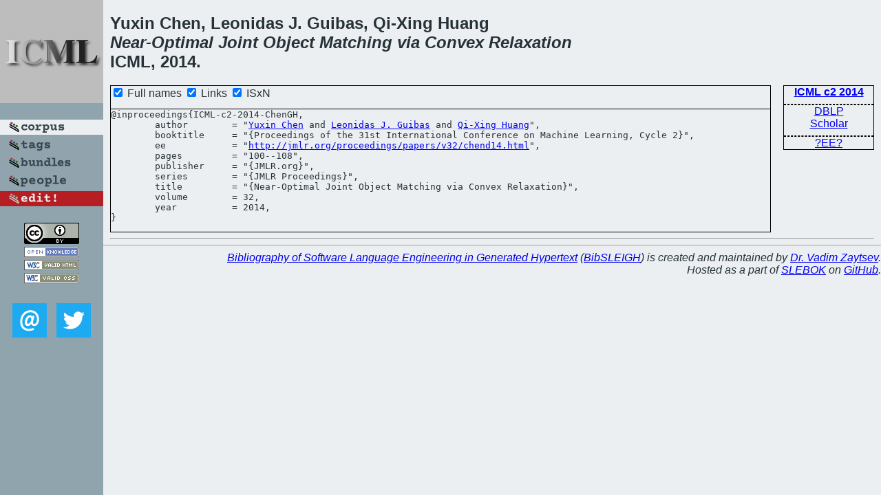

--- FILE ---
content_type: text/html; charset=utf-8
request_url: https://bibtex.github.io/ICML-c2-2014-ChenGH.html
body_size: 1557
content:
<!DOCTYPE html>
<html>
<head>
	<meta http-equiv="Content-Type" content="text/html; charset=UTF-8"/>
	<meta name="keywords" content="software linguistics, software language engineering, book of knowledge, glossary, academic publications, scientific research, open knowledge, open science"/>
	<title>BibSLEIGH — Near-Optimal Joint Object Matching via Convex Relaxation</title>
	<link href="stuff/bib.css" rel="stylesheet" type="text/css"/>
	<link href='http://fonts.googleapis.com/css?family=Exo+2:400,700,400italic,700italic' rel='stylesheet' type='text/css'>
	<script src="stuff/jquery.min.js" type="text/javascript"></script>
</head>
<body>
<div class="left">
	<a href="index.html"><img src="stuff/icml.png" alt="Near-Optimal Joint Object Matching via Convex Relaxation" title="Near-Optimal Joint Object Matching via Convex Relaxation" class="pad"/></a>

	<div class="pad">
		<a href="index.html"><img src="stuff/a-corpus.png" alt="BibSLEIGH corpus" title="All papers in the corpus"/></a><br/>
		<a href="tag/index.html"><img src="stuff/p-tags.png" alt="BibSLEIGH tags" title="All known tags"/></a><br/>
		<a href="bundle/index.html"><img src="stuff/p-bundles.png" alt="BibSLEIGH bundles" title="All selected bundles"/></a><br/>
		<a href="person/index.html"><img src="stuff/p-people.png" alt="BibSLEIGH people" title="All contributors"/></a><br/>
<a href="https://github.com/slebok/bibsleigh/edit/master/corpus/KER\2014\ICML-c2-2014\ICML-c2-2014-ChenGH.json"><img src="stuff/edit.png" alt="EDIT!" title="EDIT!"/></a>
	</div>
	<a href="http://creativecommons.org/licenses/by/4.0/" title="CC-BY"><img src="stuff/cc-by.png" alt="CC-BY"/></a><br/>
	<a href="http://opendatacommons.org/licenses/by/summary/" title="Open Knowledge"><img src="stuff/open-knowledge.png" alt="Open Knowledge" /></a><br/>
	<a href="http://validator.w3.org/check/referer" title="XHTML 1.0 W3C Rec"><img src="stuff/xhtml.png" alt="XHTML 1.0 W3C Rec" /></a><br/>
	<a href="http://jigsaw.w3.org/css-validator/check/referer" title="CSS 2.1 W3C CanRec"><img src="stuff/css.png" alt="CSS 2.1 W3C CanRec" class="pad" /></a><br/>
	<div class="sm">
		<a href="mailto:vadim@grammarware.net"><img src="stuff/email.png" alt="email" title="Complain!" /></a>
		<a href="https://twitter.com/intent/tweet?screen_name=grammarware"><img src="stuff/twitter.png" alt="twitter" title="Mention!" /></a>
	</div>

</div>
<div class="main">
<h2>Yuxin Chen, Leonidas J. Guibas, Qi-Xing Huang<br/><em><a href="word/near.html">Near</a>-<a href="word/optim.html">Optimal</a> <a href="word/joint.html">Joint</a> <a href="word/object.html">Object</a> <a href="word/match.html">Matching</a> via <a href="word/convex.html">Convex</a> <a href="word/relax.html">Relaxation</a></em><br/>ICML, 2014.</h2>
<div class="rbox">
<strong><a href="ICML-c2-2014.html">ICML c2 2014</a></strong><hr/><a href="http://dblp.org/rec/html/conf/icml/ChenGH14">DBLP</a><br/>
<a href="https://scholar.google.com/scholar?q=%22Near-Optimal+Joint+Object+Matching+via+Convex+Relaxation%22">Scholar</a><hr/><a href="http://jmlr.org/proceedings/papers/v32/chend14.html">?EE?</a>
</div>
<div class="pre"><form action="#">
	<input type="checkbox" checked="checked" onClick="$('#booktitle').text(this.checked?'Proceedings of the 31st International Conference on Machine Learning, Cycle 2':'ICML c2');"/> Full names
	<input type="checkbox" checked="checked" onClick="(this.checked)?$('.uri').show():$('.uri').hide();"/> Links
	<input type="checkbox" checked="checked" onClick="(this.checked)?$('#isbn').show():$('#isbn').hide();"/> ISxN
	</form><pre>@inproceedings{ICML-c2-2014-ChenGH,
	author        = "<a href="person/Yuxin_Chen.html">Yuxin Chen</a> and <a href="person/Leonidas_J_Guibas.html">Leonidas J. Guibas</a> and <a href="person/Qi-Xing_Huang.html">Qi-Xing Huang</a>",
	booktitle     = "{<span id="booktitle">Proceedings of the 31st International Conference on Machine Learning, Cycle 2</span>}",
<span class="uri">	ee            = "<a href="http://jmlr.org/proceedings/papers/v32/chend14.html">http://jmlr.org/proceedings/papers/v32/chend14.html</a>",
</span>	pages         = "100--108",
	publisher     = "{JMLR.org}",
	series        = "{JMLR Proceedings}",
	title         = "{Near-Optimal Joint Object Matching via Convex Relaxation}",
	volume        = 32,
	year          = 2014,
}</pre>
</div>
<hr/>

</div>
<hr style="clear:both"/>
<div class="last">
	<em>
		<a href="http://bibtex.github.io">Bibliography of Software Language Engineering in Generated Hypertext</a>
		(<a href="http://github.com/slebok/bibsleigh">BibSLEIGH</a>) is
		created and maintained by <a href="http://grammarware.github.io/">Dr. Vadim Zaytsev</a>.<br/>
		Hosted as a part of <a href="http://slebok.github.io/">SLEBOK</a> on <a href="http://www.github.com/">GitHub</a>.
	</em>
</div>
</body>
</html>